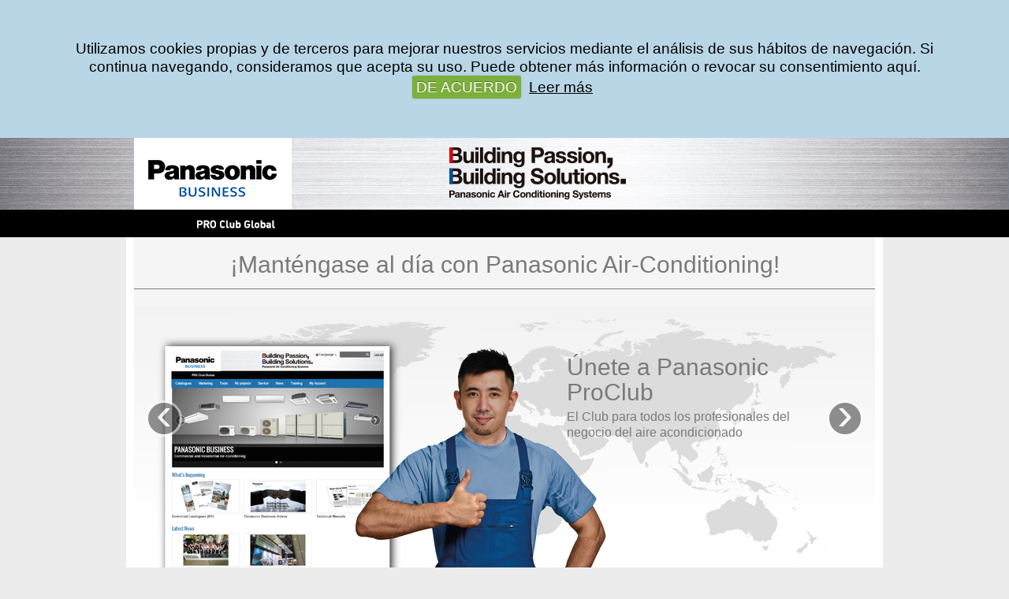

--- FILE ---
content_type: text/html; charset=utf-8
request_url: https://www.panasonicproclub.global/CR_es/login/?return_path=/CR_es/contact/
body_size: 4512
content:
<!DOCTYPE html>
<html xmlns="http://www.w3.org/1999/xhtml">
<head>
    <script>
        var __Panasonic = ["","TG9naW4=",1768917835,54,"Q1I=","ZXM=",];
        var __PanasonicUrlWeb = "https://www.panasonicproclub.global/CR_es/";
    </script>
    <!--<meta charset="utf-8" />-->
    <meta http-equiv="Content-Type" content="text/html; charset=utf-8" />
    
        
    <base href = "https://www.panasonicproclub.global/" target="_top" />    
    <title>PanasonicProClub</title>
        <meta name="viewport" content="width=device-width, initial-scale=1.0" />
    <meta name="description" content="" />
    <meta name="author" content="" />
    <link href="https://www.panasonicproclub.global/theme/proclub/css/bootstrap.min.css" rel="stylesheet" />
    <link href="https://www.panasonicproclub.global/theme/proclub/css/bootstrap-responsive.min.css" rel="stylesheet" />
    <link href="https://www.panasonicproclub.global/theme/proclub/css/reset_bootstrap.css" rel="stylesheet" />
    <link href="https://www.panasonicproclub.global/theme/proclub/js/bootstrap-fileupload/bootstrap-fileupload.css" rel="stylesheet" />
    <link href="https://www.panasonicproclub.global/theme/proclub/css/style.css" rel="stylesheet" />
    <link href="https://www.panasonicproclub.global/theme/proclub/css/wysiwyg-color.css" rel="stylesheet" />
      
    
    <script src="https://www.panasonicproclub.global/theme/proclub/js/jquery-1.8.2.min.js"></script>

    

    <script type="text/javascript" src="https://www.panasonicproclub.global/theme/proclub/js/stats_acrecms_2.js"></script>
    <script type="text/javascript"> if (!window.console) console = {log: function() {}}; </script>
    <!--<script src="https://www.panasonicproclub.global/theme/proclub/js/jquery.highlight.js"></script>-->
    
    <link type="text/css" rel="stylesheet" media="all" href="https://www.panasonicproclub.global/theme/proclub/js/mmenu/css/jquery.mmenu.css" />   
    <script type="text/javascript" src="https://www.panasonicproclub.global/theme/proclub/js/mmenu/js/jquery.mmenu.min.all.js"></script>
    
    <link rel="shortcut icon" sizes="16x16" href="https://www.panasonicproclub.global/theme/proclub/img/apple-touch-icon.png"/>
    <link rel="shortcut icon" sizes="196x196" href="https://www.panasonicproclub.global/theme/proclub/img/apple-touch-icon.png"/>
    
    <link href="https://www.panasonicproclub.global/theme/proclub/img/apple-touch-icon.png" rel="apple-touch-icon" />
    <link href="https://www.panasonicproclub.global/theme/proclub/img/apple-touch-icon.png" rel="apple-touch-icon" sizes="76x76" />
    <link href="https://www.panasonicproclub.global/theme/proclub/img/apple-touch-icon.png" rel="apple-touch-icon" sizes="120x120" />
    <link href="https://www.panasonicproclub.global/theme/proclub/img/apple-touch-icon.png" rel="apple-touch-icon" sizes="152x152" />
    
     
    <link href="https://www.panasonicproclub.global/theme/proclub/js/cookiecuttr/cookiecuttr.css" type="text/css" rel="stylesheet"/>
    <script src="https://www.panasonicproclub.global/theme/proclub/js/cookiecuttr/jquery.cookie.js" type="text/javascript" charset="utf-8"></script>
    <script src="https://www.panasonicproclub.global/theme/proclub/js/cookiecuttr/jquery.cookiecuttr.js" type="text/javascript" charset="utf-8"></script>
     
    <script type="text/javascript">
         /* var _gaq = _gaq || [];
          _gaq.push(['_setAccount', 'UA-25796295-1']);
          _gaq.push(['_trackPageview']);
        
          (function() {
            var ga = document.createElement('script'); ga.type = 'text/javascript'; ga.async = true;
            ga.src = ('https:' == document.location.protocol ? 'https://ssl' : 'http://www') + '.google-analytics.com/ga.js';
            var s = document.getElementsByTagName('script')[0]; s.parentNode.insertBefore(ga, s);
          })();*/
    </script> 
    
    
    <script type="text/javascript">
    $(document).ready(function() {
        $(".search-query").focus(function(e){
            $(".search-lupa").addClass("search-lupa-inverted");    
        });
          $(".search-query").focusout(function(e){
            $(".search-lupa").removeClass("search-lupa-inverted");
            $(".search-lupa").addClass("search-lupa");    
        });
        
        
                       
        
        if (jQuery.cookie('cc_cookie_banner') != "cc_cookie_banner") {
            
            // eliminamos cookies
            $.removeCookie('cc_cookie_accept', { path: '/' });
            $.removeCookie('cc_cookie_decline', { path: '/' });
            
            // show cookie banner            
            $.cookieCuttr({
                cookieAnalytics: true,
                cookieAnalyticsMessage: 'Utilizamos cookies propias y de terceros para mejorar nuestros servicios mediante el análisis de sus hábitos de navegación. Si continua navegando, consideramos que acepta su uso. Puede obtener más información o revocar su consentimiento aquí.',
                cookieWhatAreTheyLink: 'https://www.panasonicproclub.global/CR_es/cookies/',
                cookieAcceptButtonText: 'DE ACUERDO',
                cookieWhatAreLinkText: 'Leer más'                            
            });
            
            // if cookies were accepted, accept it 
             if (jQuery.cookie('cookies_accepted') == "cookies_accepted") {
                jQuery.cookie('cc_cookie_accept', "cc_cookie_accept", {expires:365, path:'/'});
                jQuery.cookie('cc_cookie_decline', "null", {expires:365, path:'/'}); 
            }            
        } 
        
         $("a.cc-cookie-accept").click(function(e){
             // do not show the banner anymore
             jQuery.cookie('cc_cookie_banner', "cc_cookie_banner", {expires:365, path:'/'});
             if (jQuery.cookie('cc_cookie_decline') != "cc_cookie_decline") {
                jQuery.cookie('cc_cookie_accept', "cc_cookie_accept", {expires:365, path:'/'});
                jQuery.cookie('cc_cookie_decline', "null", {expires:365, path:'/'});   
                // global.. cookies aceptadas
                jQuery.cookie('cookies_accepted', "cookies_accepted", {expires:365, path:'/'});              
            }                        
        });        
        
         // cookies, al pulsar cualquier enlace... aceptamos cookies
        //:not(#thisid)
        $("a:not(#cookiemore):not(.cc-cookie-accept)").click(function(e){
            // al pulsar sobre un enalce cualquiera (navegar) aceptamos cookies (siempre y cuando no las tengan declinadas)
            if (jQuery.cookie('cc_cookie_decline') != "cc_cookie_decline") {
                jQuery.cookie('cc_cookie_accept', "cc_cookie_accept", {expires:365, path:'/'});
                jQuery.cookie('cc_cookie_decline', "null", {expires:365, path:'/'});
                jQuery.cookie('cookies_accepted', "cookies_accepted", {expires:365, path:'/'});
            }
        });
        
        /*$.cookieCuttr({
            cookieAnalytics: true,
            cookieAnalyticsMessage: 'Utilizamos cookies propias y de terceros para mejorar nuestros servicios mediante el análisis de sus hábitos de navegación. Si continua navegando, consideramos que acepta su uso. Puede obtener más información o revocar su consentimiento aquí.',
            cookieWhatAreTheyLink: 'https://www.panasonicproclub.global/CR_es/cookies/',
            cookieAcceptButtonText: 'DE ACUERDO',
            cookieWhatAreLinkText: 'Leer más'            
            
        });
        
         // cookies, al pulsar cualquier enlace... aceptamos cookies
        $("a:not(#cookiemore)").click(function(e){
            // al pulsar sobre un enalce cualquiera (navegar) aceptamos cookies (siempre y cuando no las tengan declinadas)
            if (jQuery.cookie('cc_cookie_decline') != "cc_cookie_decline") {
                jQuery.cookie('cc_cookie_accept', "cc_cookie_accept", {path:'/'});
                jQuery.cookie('cc_cookie_decline', "null", {path:'/'});
            }
        });
        
        
       
        
        if (jQuery.cookie('cc_cookie_decline') == "cc_cookie_decline") {
            // codigo que se ejectua HASTA que se DECLINAN las cookies 
        } */
	
		
    });
     if (jQuery.cookie('cc_cookie_accept') == "cc_cookie_accept") {
            // codigo que se ejecuta CUANDO se aceptan las cookies            
              (function(i,s,o,g,r,a,m){i['GoogleAnalyticsObject']=r;i[r]=i[r]||function(){
                  (i[r].q=i[r].q||[]).push(arguments)},i[r].l=1*new Date();a=s.createElement(o),
                  m=s.getElementsByTagName(o)[0];a.async=1;a.src=g;m.parentNode.insertBefore(a,m)
                  })(window,document,'script','//www.google-analytics.com/analytics.js','ga');
                
                  ga('create', 'UA-88501-22', 'auto');
                  ga('send', 'pageview');   
        }
    </script> 
    
    
  
    <!-- Le HTML5 shim, for IE6-8 support of HTML5 elements -->
    <!--[if lt IE 9]>
    <script src="http://html5shim.googlecode.com/svn/trunk/html5.js"></script>
    <![endif]-->

    <link href='https://fonts.googleapis.com/css?family=Oswald&subset=latin,latin-ext' rel='stylesheet' type='text/css' />



</head>
<body>

<div id="allwrap">
          
    
  
    
    <div id="wrap">
        <div class="header">
            <div class="container">                                                      
            	<div class="row">
    				<div class="span5 logotipo">
                    	<a href="https://www.panasonicproclub.global/CR_es/"><img class="logo" src="https://www.panasonicproclub.global/theme/proclub/img/logo_proclub3.png" /></a>
                	</div>
        			<div class="span7" >  
                                                        <ul class="nav nav-pills pull-right">
                                 
                                </ul>
                                                    
                        
                        <img class="img-responsive" style="margin-top: 12px;" src="https://www.panasonicproclub.global/theme/proclub/img/logo-building.png" />                        
                      
                    </div> 
                </div>
            </div>
        </div>   
        <div class="header_franja_negra">
         <div class="container">                
            	<div class="row">
    				<div class="span5 logotipo" style="width: auto;">
                    	<img src="https://www.panasonicproclub.global/theme/proclub/img/logo_blanco.png"  />
                	</div>
                                     </div>
        </div>
        </div>  
                <div class="container">
<div class="fondo-index-carousel">
<div class="container">
    <p class="frase_index">¡Manténgase al día con Panasonic Air-Conditioning!</p>
    <hr style="border-top-color:#7a7a7a; border-bottom-color:#f5f5f5;margin-top:20px;" />
    <div id="myCarousel" class="carousel carousel-index slide">       
        <div class="carousel-inner">
            <div class="active item">
            <a href="" alt=""><img src="https://www.panasonicproclub.global/theme/proclub/img/banner_index_1.png" alt=""></a>
            <div class="carousel-caption index">
            <h4>Únete a Panasonic ProClub</h4>
            <p>El Club para todos los profesionales del negocio del aire acondicionado</p>
            </div>
        </div>
        <div class="item">
            <a href="" alt=""><img src="https://www.panasonicproclub.global/theme/proclub/img/banner_index_2.png" alt=""></a>
            <div class="carousel-caption index">
                <h4>Amplia biblioteca de recursos</h4>
            <p>Documentación, Manuales, Herramientas, Software de Dimensiones</p>
            </div>      
        </div>        
        <div class="item">
            <a href="" alt=""><img src="https://www.panasonicproclub.global/theme/proclub/img/banner_index_5.png" alt=""></a>
            <div class="carousel-caption index">
                <h4>Visite Proclub donde quiera que esté</h4>
                <p>Totalmente compatible con ipad y iphone</p>
            </div>      
        </div>        
    </div>    
        <a class="carousel-control left" href="#myCarousel" data-slide="prev">‹</a>
        <a class="carousel-control right" href="#myCarousel" data-slide="next">›</a>
    </div>
    </div>
</div>


<p>&nbsp;</p>

<div class="row blanco">    
	<div class="span7 pull-left">
        <h5 class="ocultar" style="padding-top:0;">New user? Select your country</h5>
        <ul class="flags">
            <li><a href="https://www.panasonicproclub.global/BD_en/new-account/"><img src="https://www.panasonicproclub.global/uploads/general/flags/bangladesh.png" width="32" height="25" /><span>Bangladesh</span></a></li><li><a href="https://www.panasonicproclub.global/KH_en/new-account/"><img src="https://www.panasonicproclub.global/uploads/flags/kh.png" width="32" height="25" /><span>Cambodia</span></a></li><li><a href="https://www.panasonicproclub.global/IN_en/new-account/"><img src="https://www.panasonicproclub.global/uploads/general/flags/india-2.png" width="32" height="25" /><span>India</span></a></li><li><a href="https://www.panasonicproclub.global/ID_in/new-account/"><img src="https://www.panasonicproclub.global/uploads/flags/frontend/Indonesia.png" width="32" height="25" /><span>Indonesia</span></a></li><li><a href="https://www.panasonicproclub.global/JP_en/new-account/"><img src="https://www.panasonicproclub.global/uploads/flags/frontend/Japan.png" width="32" height="25" /><span>Japan</span></a></li><li><a href="https://www.panasonicproclub.global/MY_en/new-account/"><img src="https://www.panasonicproclub.global/uploads/flags/frontend/Malaysia.png" width="32" height="25" /><span>Malaysia</span></a></li><li><a href="https://www.panasonicproclub.global/MM_my/new-account/"><img src="https://www.panasonicproclub.global/uploads/flags/Myanmar Flag.png" width="32" height="25" /><span>Myanmar</span></a></li><li><a href="https://www.panasonicproclub.global/PH_en/new-account/"><img src="https://www.panasonicproclub.global/uploads/flags/frontend/Philippines.png" width="32" height="25" /><span>Philippines</span></a></li><li><a href="https://www.panasonicproclub.global/SG_en/new-account/"><img src="https://www.panasonicproclub.global/uploads/flags/frontend/Singapore.png" width="32" height="25" /><span>Singapore</span></a></li><li><a href="https://www.panasonicproclub.global/LK_en/new-account/"><img src="https://www.panasonicproclub.global/uploads/general/flags/sri-lanka.png" width="32" height="25" /><span>Sri Lanka</span></a></li><li><a href="https://www.panasonicproclub.global/TH_th/new-account/"><img src="https://www.panasonicproclub.global/uploads/flags/frontend/Thailand.png" width="32" height="25" /><span>Thailand</span></a></li><li><a href="https://www.panasonicproclub.global/VN_vi/new-account/"><img src="https://www.panasonicproclub.global/uploads/flags/frontend/Vietnam.png" width="32" height="25" /><span>Việt Nam</span></a></li>                
        </ul>
        <hr style="clear: both;"/>
        
         <ul class="flags" style="clear:both">
            <li><a href="https://www.panasonicproclub.global/CO_es/new-account/"><img src="https://www.panasonicproclub.global/uploads/flags/co.png" width="32" height="25" /><span>Colombia</span></a></li><li><a href="https://www.panasonicproclub.global/CR_es/new-account/"><img src="https://www.panasonicproclub.global/uploads/flags/cr.png" width="32" height="25" /><span>Costa Rica</span></a></li><li><a href="https://www.panasonicproclub.global/CW_en/new-account/"><img src="https://www.panasonicproclub.global/uploads/flags/cw.png" width="32" height="25" /><span>Curazao</span></a></li><li><a href="https://www.panasonicproclub.global/EC_es/new-account/"><img src="https://www.panasonicproclub.global/uploads/flags/ec.png" width="32" height="25" /><span>Ecuador</span></a></li><li><a href="https://www.panasonicproclub.global/SV_es/new-account/"><img src="https://www.panasonicproclub.global/uploads/flags/sv.png" width="32" height="25" /><span>El Salvador</span></a></li><li><a href="https://www.panasonicproclub.global/GT_es/new-account/"><img src="https://www.panasonicproclub.global/uploads/flags/gt.png" width="32" height="25" /><span>Guatemala</span></a></li><li><a href="https://www.panasonicproclub.global/JM_en/new-account/"><img src="https://www.panasonicproclub.global/uploads/flags/jm.png" width="32" height="25" /><span>Jamaica</span></a></li><li><a href="https://www.panasonicproclub.global/MQ_en/new-account/"><img src="https://www.panasonicproclub.global/uploads/flags/mq.png" width="32" height="25" /><span>Martinique</span></a></li><li><a href="https://www.panasonicproclub.global/NI_es/new-account/"><img src="https://www.panasonicproclub.global/uploads/flags/ni.png" width="32" height="25" /><span>Nicaragua</span></a></li><li><a href="https://www.panasonicproclub.global/PA_es/new-account/"><img src="https://www.panasonicproclub.global/uploads/flags/frontend/Panama.png" width="32" height="25" /><span>Panama</span></a></li><li><a href="https://www.panasonicproclub.global/DO_es/new-account/"><img src="https://www.panasonicproclub.global/uploads/flags/do.png" width="32" height="25" /><span>Rep. Dominicana</span></a></li>                
        </ul>
        <hr style="clear: both;"/>
         <ul class="flags" style="clear:both">
            <li><a href="https://www.panasonicproclub.global/AU_en/new-account/"><img src="https://www.panasonicproclub.global/uploads/flags/frontend/Australia.png" width="32" height="25" /><span>Australia</span></a></li><li><a href="https://www.panasonicproclub.global/NZ_en/new-account/"><img src="https://www.panasonicproclub.global/uploads/flags/frontend/NewZealand.png" width="32" height="25" /><span>New Zealand</span></a></li>                
        </ul>
        <hr style="clear: both;"/>
         <ul class="flags" style="clear:both">
            <li><a href="https://www.panasonicproclub.global/OM_en/new-account/"><img src="https://www.panasonicproclub.global/uploads/flags/om.png" width="32" height="25" /><span>Oman</span></a></li><li><a href="https://www.panasonicproclub.global/PK_en/new-account/"><img src="https://www.panasonicproclub.global/uploads/flags/pk.png" width="32" height="25" /><span>Pakistan</span></a></li><li><a href="https://www.panasonicproclub.global/AE_en/new-account/"><img src="https://www.panasonicproclub.global/uploads/flags/ae.png" width="32" height="25" /><span>UAE</span></a></li>                
        </ul>
        <hr style="clear: both;"/>
         <ul class="flags" style="clear:both">
            <li><a href="https://www.panasonicproclub.global/NG_en/new-account/"><img src="https://www.panasonicproclub.global/uploads/flags/frontend/Nigeria.png" width="32" height="25" /><span>Nigeria</span></a></li>                
        </ul>
    </div>
        
    <div class="span5 login pull-right">    

                <h5 class="ocultar" style="padding-left: 27px; padding-top:0;">Login</h5> 
        <form class="form-signin pull-right" method="post" action="https://www.panasonicproclub.global/CR_es/login/">
            <input type="hidden" name="frm_return_path" value="/CR_es/contact/" />

             

            <div class="control-group">
            	<label class="control-label" for="inputEmail">Email</label>
            	<div class="controls">
            		<input type="text" id="inputEmail" placeholder="Email"  name="frm_email" value="" AUTOCOMPLETE="off" />
           		</div>
            </div>
            <div class="control-group">
            	<label class="control-label" for="inputPassword">Contraseña</label>
            	<div class="controls"> 
            	<input type="password" id="inputPassword" autocomplete="off" name="frm_password" placeholder="Password" value="" />
            	</div>
            </div>
            <div class="control-group">
            	<div class="controls">
            		<label><a href="https://www.panasonicproclub.global/CR_es/forgot-password/" class="btn-link">Se le olvidó tu contraseña</a></label>
            		<input type="submit" name="btn_action_login" class="btn btn-primary pull-right" value="Iniciar sesión" />
            	</div>
            </div>

           

        </form>
        


    </div>
</div>

<div class="row">

<div class="span12 login-movil">
                <h4>LOGIN</h4>
            <form class="" method="post" action="https://www.panasonicproclub.global/CR_es/login/">
                <input type="hidden" name="frm_return_path" value="/CR_es/contact/" />
                <div class="control-group">
                    <div class="controls">
                        <input type="text" class="input-large" name="frm_email" id="inputEmail" placeholder="Email" value="" AUTOCOMPLETE="off" />
                       </div>
                </div>
                <div class="control-group">
                    <div class="controls">
                    <input type="password"  class="input-large" name="frm_password" id="inputPassword" placeholder="Password"/>
                    </div>
                </div>
                <div class="control-group">
                    <div class="controls">                        
                        <button type="submit"  name="btn_action_login"  class="btn btn-primary span12">Log in</button>
                    </div>
                </div>

                
            </form>   
                           <div id="mobile-register"><a href="https://www.panasonicproclub.global/CR_es/forgot-password/" class="btn-link">Se le olvidó tu contraseña</a> | <a href="https://www.panasonicproclub.global/CR_es/new-account/" class="btn-link">¿Nuevo? Regístrese ahora</a></div>
        </div>
</div>
        </div>

        <div id="push"></div>
    </div>
</div>
    <footer>
    	<div class="container">
    		<div class="row">
            	<div class="span12">                	
                    Copyright @ 2015 Panasonic Appliances Air-Conditioning (M) Sdn. Bhd Todos los derechos reservados.            		<span class="pull-right">
                        <a href="https://www.panasonicproclub.global/CR_es/cookies/" alt="Política de cookies" class="link_copyright">Política de cookies</a>
                        | <a href="https://www.panasonicproclub.global/CR_es/policy/" alt="Política de privacidad" class="link_copyright">Política de privacidad</a> 
                        | <a href="https://www.panasonicproclub.global/CR_es/terms/" alt="Términos de Uso" class="link_copyright">Términos de Uso</a>
                                                
                            | <a href="https://www.panasonicproclub.global/CR_es/contact/" alt="Contacto" class="link_copyright">Contacto</a>
                           
                                            </span>
                </div>
            </div>    	
        </div>
    </footer>



<script src="https://www.panasonicproclub.global/theme/proclub/js/bootstrap.min.js"></script>

<script src="https://www.panasonicproclub.global/theme/proclub/js/bootstrap-tooltip.js"></script>
<script src="https://www.panasonicproclub.global/theme/proclub/js/bootstrap-popover.js"></script>
<script src="https://www.panasonicproclub.global/theme/proclub/js/bootstrap-fileupload/bootstrap-fileupload.min.js"></script>
<script src="https://www.panasonicproclub.global/theme/proclub/js/panasonicproclub.js"></script>



<script type="text/javascript">
    $('#myCarousel').carousel({
    interval: 7000
    })
</script>

</body>
</html>    

--- FILE ---
content_type: text/css
request_url: https://www.panasonicproclub.global/theme/proclub/css/reset_bootstrap.css
body_size: 1132
content:
@media (min-width: 1200px) {
  .row {
    margin-left: -20px;
    *zoom: 1;
  }
  .row:before,
  .row:after {
    display: table;
    content: "";
  }
  .row:after {
    clear: both;
  }
  [class*="span"] {
    float: left;
    margin-left: 20px;
  }
  .container,
  .navbar-fixed-top .container,
  .navbar-fixed-bottom .container {
    width: 940px;
  }
  .span12 {
    width: 940px;
  }
  .span11 {
    width: 860px;
  }
  .span10 {
    width: 780px;
  }
  .span9 {
    width: 700px;
  }
  .span8 {
    width: 620px;
  }
  .span7 {
    width: 540px;
  }
  .span6 {
    width: 460px;
  }
  .span5 {
    width: 380px;
  }
  .span4 {
    width: 300px;
  }
  .span3 {
    width: 220px;
  }
  .span2 {
    width: 140px;
  }
  .span1 {
    width: 60px;
  }
  .offset12 {
    margin-left: 980px;
  }
  .offset11 {
    margin-left: 900px;
  }
  .offset10 {
    margin-left: 820px;
  }
  .offset9 {
    margin-left: 740px;
  }
  .offset8 {
    margin-left: 660px;
  }
  .offset7 {
    margin-left: 580px;
  }
  .offset6 {
    margin-left: 500px;
  }
  .offset5 {
    margin-left: 420px;
  }
  .offset4 {
    margin-left: 340px;
  }
  .offset4_5 {
    margin-left: 380px;
  }
  .offset3 {
    margin-left: 260px;
  }
  .offset2 {
    margin-left: 180px;
  }
  .offset1 {
    margin-left: 100px;
  }
  .row-fluid {
    width: 100%;
    *zoom: 1;
  }
  .row-fluid:before,
  .row-fluid:after {
    display: table;
    content: "";
  }
  .row-fluid:after {
    clear: both;
  }
  .row-fluid [class*="span"] {
    display: block;
    float: left;
    width: 100%;
    min-height: 28px;
    margin-left: 2.127659574%;
    *margin-left: 2.0744680846382977%;
    -webkit-box-sizing: border-box;
       -moz-box-sizing: border-box;
        -ms-box-sizing: border-box;
            box-sizing: border-box;
  }
  .row-fluid [class*="span"]:first-child {
    margin-left: 0;
  }
  .row-fluid .span12 {
    width: 99.99999998999999%;
    *width: 99.94680850063828%;
  }
  .row-fluid .span11 {
    width: 91.489361693%;
    *width: 91.4361702036383%;
  }
  .row-fluid .span10 {
    width: 82.97872339599999%;
    *width: 82.92553190663828%;
  }
  .row-fluid .span9 {
    width: 74.468085099%;
    *width: 74.4148936096383%;
  }
  .row-fluid .span8 {
    width: 65.95744680199999%;
    *width: 65.90425531263828%;
  }
  .row-fluid .span7 {
    width: 57.446808505%;
    *width: 57.3936170156383%;
  }
  .row-fluid .span6 {
    width: 48.93617020799999%;
    *width: 48.88297871863829%;
  }
  .row-fluid .span5 {
    width: 40.425531911%;
    *width: 40.3723404216383%;
  }
  .row-fluid .span4 {
    width: 31.914893614%;
    *width: 31.8617021246383%;
  }
  .row-fluid .span3 {
    width: 23.404255317%;
    *width: 23.3510638276383%;
  }
  .row-fluid .span2 {
    width: 14.89361702%;
    *width: 14.8404255306383%;
  }
  .row-fluid .span1 {
    width: 6.382978723%;
    *width: 6.329787233638298%;
  }
  input,
  textarea,
  .uneditable-input {
    margin-left: 0;
  }
  input.span12,
  textarea.span12,
  .uneditable-input.span12 {
    width: 930px;
  }
  input.span11,
  textarea.span11,
  .uneditable-input.span11 {
    width: 850px;
  }
  input.span10,
  textarea.span10,
  .uneditable-input.span10 {
    width: 770px;
  }
  input.span9,
  textarea.span9,
  .uneditable-input.span9 {
    width: 690px;
  }
  input.span8,
  textarea.span8,
  .uneditable-input.span8 {
    width: 610px;
  }
  input.span7,
  textarea.span7,
  .uneditable-input.span7 {
    width: 530px;
  }
  input.span6,
  textarea.span6,
  .uneditable-input.span6 {
    width: 450px;
  }
  input.span5,
  textarea.span5,
  .uneditable-input.span5 {
    width: 370px;
  }
  input.span4,
  textarea.span4,
  .uneditable-input.span4 {
    width: 290px;
  }
  input.span3,
  textarea.span3,
  .uneditable-input.span3 {
    width: 210px;
  }
  input.span2,
  textarea.span2,
  .uneditable-input.span2 {
    width: 130px;
  }
  input.span1,
  textarea.span1,
  .uneditable-input.span1 {
    width: 50px;
  }
  .thumbnails {
    margin-left: -20px;
  }
  .thumbnails > li {
    margin-left: 20px;
  }
  .row-fluid .thumbnails {
    margin-left: 0;
  }
}

/*
  Rules for resolutions between 768 and 979px
*/

@media (max-width: 979px) and (min-width: 768px) {

  .navbar .container {
    width: 724px!important;
  }

}

/*
  Rules for resolutions below 768px
*/

@media (max-width: 767px) {

  /* padding on screen sides */
  .container {
    width:90%!important;
  }

  .navbar-inner {
    padding:0 0 10px 0px!important;
  }

  .btn.btn-navbar {
    margin-top:20px;
  }

  /* separate span* classes horizontally */
  [class*="span"] {
    margin-bottom:20px;
  }
}


@media (max-width: 979px) {

  .navbar .nav > li.active > a {
    background-image:none!important;
  }
  .nav-collapse {
    display:block;
  }

  .navbar-inner {
    padding:0 0 10px 0px!important;
  }

  .btn.btn-navbar {
    margin-top:20px;
  }
  .navbar .nav-collapse .nav li a {
    display:block;
    color:#222;
    font-weight:normal;
    text-shadow:none;
    padding:6px 10px;
    border-bottom:1px solid #eee;
    margin:0;
    -webkit-border-radius:0;
    -moz-border-radius:0;
    border-radius:0;
  }
  .navbar .nav-collapse .nav li.active a, .navbar .nav-collapse .nav li:hover a {
    background:#fff;
  }
  .navbar .nav-collapse .nav li.active a {
    background:#F25F4B;
    border-radius:2px;
    -moz-border-radius:2px;
    -webkit-border-radius:2px;
    color:#fff;
  }

  .quick-links {
    display:none;
  }

}

--- FILE ---
content_type: text/css
request_url: https://www.panasonicproclub.global/theme/proclub/css/style.css
body_size: 6453
content:
#bar_keyuser_mobile{
display:none;    
}


#container_catalogues h3{color:#000; font-weight:400;    font-size: 20px; line-height: 21px; padding-top:20px;}
#container_catalogues h4{color:#000; font-weight:400; font-size:18px;border-bottom:1px solid #000;}
#container_catalogues a{color: #3C9ADA;}

body {background:#ececec url(../img/bg_blanco.jpg) repeat-y; background-position:center; font-family:'Arial', Helvetica, sans-serif; color:#333;}


.header {background:#535353 url(../img/bg-header.jpg); background-size: 100%;/* padding-bottom:10px;*/}
.header_franja_negra{background-color: #000; height:35px;}
.header_franja_negra img{margin:8px 0 0 79px;}
.header img {padding-left:0;}
.eslogan_cabecera {font-size:21px; color:#000; /*font-family: 'Oswald', sans-serif;*/ font-weight:700; text-align:right; padding-top:60px; }
.eslogan_cabecera_movil {display:none;}
.input-medium {margin:0; font-size:11px; height:24px; width:100px; margin-top:5px;}

h1,h2,h3,h4,h5,h6,h7,h8 {font-family:'Arial', Helvetica, sans-serif;}

.menu{background-color:#2773AE; }

a{moz-outline: none!important; outline: none!important; color:#333; text-decoration:none;}
a:hover {color:#333; text-decoration:underline;}

.carousel-caption {padding:10px; padding-bottom:20px;}
.carousel-caption h4{ /*font-family: 'Oswald', sans-serif;*/ font-weight:700; font-size:30px; background:none; padding-left:0; border:0; line-height:30px;}
.carousel-caption p{margin-bottom:20px; font-size:16px;}

.carousel-indicators.middle {
    left: 0;
    right: 0;
    top: auto;
    bottom: 15px;
    text-align: center;
}
.carousel-indicators.middle li {
	float: none;
	display: inline-block;
}


ul.flags{ margin-top:20px; list-style:none; padding-right:20px; margin:20px 0 10px 0;}
ul.flags li{width: 64px; height: 52px; float:left; font-size:10px; text-align:center; margin-bottom:3px; line-height:10px;}
ul.flags li a{ color: #333;}
ul.flags li img{margin-bottom:1px;}
ul.flags li span{display:block;} 

.form-signin {
padding: 15px;
margin: 0 auto;
background-color: #ececec;
margin-left:20px;
border: 1px solid #e5e5e5;
border-radius:0;
}
.form-signin .form-signin-heading,
.form-signin .checkbox {
margin-bottom: 10px;
}
.form-signin input[type="text"],
.form-signin input[type="password"] {
font-size: 16px;
width:300px;
height: auto;
margin-bottom: 5px;
padding: 7px 9px;
}

.confirm_pass {font-size:11px; color:#666; margin-bottom:0; padding-bottom:0;}
.info_campos {font-size:11px; color:#666; margin-bottom:0; padding-bottom:0;}
#alert_txt {margin:0; margin-top:10px;}

.breadcrumb{padding:8px 15px;margin:0 0 20px;list-style:none;background-color:#ebebeb;-webkit-border-radius:4px;-moz-border-radius:4px;border-radius:4px}
.breadcrumb>li{display:inline-block;*display:inline;text-shadow:none;*zoom:1}
.breadcrumb>li>.divider{padding:0 5px;color:#ccc}
.breadcrumb>.active{color:#999;}

.mywizard {margin-top:20px;}
.mywizard li {
    position: relative;
    background: #ebebeb;
    padding-right: 30px;
    padding-left: 5px;	
}

.mywizard li a:after, .mywizard li a:before {
    left: 100%;
    border: solid transparent;
    content: " ";
    height: 0;
    width: 0;
    position: absolute;
    pointer-events: none;
}

.mywizard li a:after {
    border-color: rgba(245, 245, 245, 0);
    border-left-color: #ebebeb;
    border-width: 20px;
    top: 50%;
    margin-top: -20px;
    margin-left: -30px;
}

.mywizard li a:before {
    border-color: rgba(255, 255, 255, 0);
    border-left-color: #fff;
    border-width: 30px;
    top: 50%;
    margin-top: -30px;
    margin-left: -30px;
}
.mywizard li .badge {
    vertical-align: text-bottom;
    padding-top: 3px;
	background-color:#2773AE;
}

.mywizard li a:hover {
    color: #2773AE;
	text-decoration:none;
	text-shadow:none;		
}

.mywizard a.active {
    color: #2773AE;
	font-weight:bold;
}

.control-label .error {color:#ff0000;}

.thumbnail { border-radius:0; margin-bottom:5px;}

a.tit_destacados_home {text-decoration:none; font-weight:bold;}
a.tit_destacados_home:hover {text-decoration:underline;}

a.thumbnail:hover {
  border-color: #2773AE; border-radius:none;
}

.btn {border-radius:0;}

h4 {color:#2773AE; font-size:21px; /*font-family: 'Oswald', sans-serif;*/ font-weight:700; margin-top:20px; line-height:25px;}

.btn-link {color:#00509E; text-decoration:none;}
.btn-link:hover {color:#00509E; text-decoration:underline;}

footer {background-color:#535353;  padding-top:10px; padding-bottom:10px; font-size:11px; margin-top:20px; color:#fff; }
a.link_copyright {color:#fff; text-decoration:underline;} 
a.link_copyright:hover {color:#fff; text-decoration:none;}


.navbar {margin-bottom:0;}
.nav {margin-bottom:0;}
.nav-search {margin-bottom: -47px;}

.navbar-inner {
  min-height: 40px;
  padding-right: 0;
  background-color: #2773AE;
  background-image: none;
  border-radius:0;
  text-shadow:none;
  border:0;
  box-shadow:none;
  filter: none;
}
.navbar .nav > li > a:hover {
  color: #fff;
  text-decoration: none;
  background-color: transparent;
  background-color:#00509E;
  
}

.navbar .nav > .active > a, .navbar .nav > .active > a:hover, .navbar .nav > .active > a:focus {box-shadow:none;}

.navbar .nav .active > a,
.navbar .nav .active > a:hover {
  color: #fff;
  text-decoration: none;
  background-color:#013a72;
  text-shadow: none;
}

.navbar .nav > li > a {
  float: none;
  padding:10px 15px 10px;
  line-height: 20px;
  color: #fff;
  text-decoration: none;
  text-shadow: none;
}

ul.dropdown-menu {
  position: absolute;
  top: 100%;
  left: 0;
  z-index: 1000;
  display: none;
  float: left;
  min-width: 160px;
  padding: 0;
  margin: 0;
  list-style: none;
  background-color: #00509E;
  border-radius: 0;
  border:0;
}

.dropdown-menu.pull-right {
  right: 0;
  left: auto;
}

.navbar .divider-vertical {height:40px; margin:0; border-right:1px solid #3e92d0; border-left:1px solid #074979;}

.dropdown-menu li a {color:#fff; padding-left:15px; padding:5px 15px;}

.dropdown-menu a {
  display: block;
  padding: 3px 15px;
  clear: both;
  font-weight: normal;
  line-height: 18px;
  color: #fff;
  white-space: nowrap;

}

.dropdown-menu li > a:hover,
.dropdown-menu .active > a,
.dropdown-menu .active > a:hover {
  color: #ffffff;
  text-decoration: none;
  background-color: #2773AE;
}

.navbar .nav > li > .dropdown-menu:before {
  position: absolute;
  top: -7px;
  left: 9px;
  display: inline-block;
  border:0;
  content: '';
}

.navbar .nav > li > .dropdown-menu:after {
  position: absolute;
  top: -6px;
  left: 10px;
  display: inline-block;
  border: 0;
  content: '';
}


.navbar .nav li.dropdown.open > .dropdown-toggle, .navbar .nav li.dropdown.active > .dropdown-toggle, .navbar .nav li.dropdown.open.active > .dropdown-toggle {background-color: #00509E; color:#FFF;}

.btn.btn-navbar {margin-top:5px; background-image:none; background-color: #00509E; color:#fff; box-shadow:none;}
.navbar .btn-navbar:hover,.navbar .btn-navbar:active,.navbar .btn-navbar.active,.navbar .btn-navbar.disabled,.navbar .btn-navbar[disabled]{color:#fff; background-color:#013a72;}

.signin-nuevacuenta input[type="text"],
.signin-nuevacuenta  input[type="password"] {
width:280px;
}

.bg_signin-nuevacuenta {border-left: 1px solid #e5e5e5; width:300px; height:550px; padding-right: 15px;}


@media (max-width: 979px){
	.navbar .nav-collapse .nav li a{border-bottom:0; color:#fff;}
	.navbar .nav-collapse .nav li.active a{background-color:#00509E;}
	.navbar .nav-collapse .nav li.active a, .navbar .nav-collapse .nav li:hover a{background-color:#00509E;}
	.navbar .nav-collapse .nav li .dropdown-menu li a{background-color: #2773AE; filter: none;}
	.navbar .nav-collapse .nav li .dropdown-menu li a:hover	{background-color: #00509E; filter: none;}
}


 html,
      body {
        height: 100%;
        /* The html and body elements cannot have any padding or margin. */
      }

      /* Wrapper for page content to push down footer */
      #allwrap {
        min-height: 100%;
        height: auto !important;
        height: 100%;
        /* Negative indent footer by it's height */
        margin: 0 auto -60px;
      }

      /* Set the fixed height of the footer here */
      #push,
      #footer {
        height: 60px;
      }
      #footer {
        background-color: #f5f5f5;
      }

      /* Lastly, apply responsive CSS fixes as necessary */
      @media (max-width: 767px) {
        #footer {
          margin-left: -20px;
          margin-right: -20px;
          padding-left: 20px;
          padding-right: 20px;
        }
      }



.header .nav-pills li a {background-color:none; background:none; padding-bottom:5px;}
.header .nav-pills li a:hover {background-color:none; background:none;}
.header .nav-pills li a:last-child {padding-right:0;}
.header .nav-pills li a:first-child {padding-left:0;}
.header .nav-pills > .active > a, .nav-pills > .active > a:hover {background-color:none; background:none;}

.nav .dropdown-toggle .caret {border-top:4px solid #fff;}
.nav .dropdown-toggle:hover .caret{border-top:4px solid #2773AE;}
.header .idioma a {color:#000;}
.header .idioma a:hover {color:#000;}
.header .idioma a:active {color:#000;}
.header .idioma .caret {border-top:4px solid #000;}
.header .idioma a .caret:hover {border-top:4px solid #000;}

.form-search .input-append .search-query {
    border-radius: 0;
	background-color:#666;
	border-color:#666;
	color:#fff;
	width:100px;
	margin-top:4px;
	box-shadow:none;
	padding:2px 4px;
}
.form-search .input-append button:last-child{
    border-radius: 0;
	margin-top:4px;
	padding:2px 4px;
}


a.logout {color:#000;  font-size:12px; text-decoration:underline; margin-left:20px; margin-right:0; padding-right:0!important; text-align:right;}
a.logout:hover {color:#000; text-decoration:none; background:none;}

.idioma {list-style:none; list-style-type:none; background:none; background-color:none;}
.idioma  a{color:#000; text-decoration:none; list-style:none; list-style-type:none;}
.idioma  .dropdown-menu a:hover {color:#000;}
.idioma  .dropdown-menu a:focus {color:#000;}
.idioma .nav-pills .open .dropdown-toggle, .nav > li.dropdown.open.active > a:hover { color: #000;}

.idioma .dropdown-menu {min-width:80px; background-color:#fff; border-radius:0; padding: 5px;}
.idioma .dropdown-menu:hover {background-color:#fff; border-radius:0;}
.idioma .nav li.dropdown.open .caret, .nav li.dropdown.open.active .caret, .nav li.dropdown.open a:hover .caret, .nav li.dropdown.open a:focus .caret {border-top-color: #000; border-bottom-color: #000;}
.nav-pills .open .dropdown-toggle { background-color:none; background:none; border-radius:0; }

.idioma .dropdown-menu li a {
  display: block;
  padding: 3px 15px;
  clear: both;
  font-weight: normal;
  line-height: 18px;
  color: #333;
  white-space: nowrap;
  background-color:#fff;
}

.idioma .dropdown-menu li > a:hover,
.idioma .dropdown-menu .active > a,
.idioma .dropdown-menu .active > a:hover {
  color: #333;
  background-color: #ebebeb;
}

.btn_buscar {display:inline-block;*display:inline;padding:4px 12px;margin-bottom:0;*margin-left:.3em;font-size:14px;line-height:20px;color:#333;text-align:center;vertical-align:middle;cursor:pointer; border:1px solid #666; background-color:#666666;}

.bs-docs-sidenav {
	background-color: #FFFFFF;
    border-radius: 6px 6px 6px 6px;
    box-shadow:none;
    margin: 20px 0 0;
    padding: 0;
}
.bs-docs-sidenav > li > a {
    border: 1px solid #E5E5E5;
    display: block;
    margin: 0 0 -1px;
    padding: 8px 14px;
}
.bs-docs-sidenav > li:first-child > a {
    border-radius: 6px 6px 0 0;
}
.bs-docs-sidenav > li:last-child > a {
    border-radius: 0 0 6px 6px;
}
.bs-docs-sidenav > .active > a {
    border: 0 none;
    box-shadow: 1px 0 0 rgba(0, 0, 0, 0.1) inset, -1px 0 0 rgba(0, 0, 0, 0.1) inset;
    padding: 9px 15px;
    position: relative;
    text-shadow: 0 1px 0 rgba(0, 0, 0, 0.15);
    z-index: 2;
}
.bs-docs-sidenav .icon-chevron-right {
    float: right;
    margin-right: -6px;
    margin-top: 2px;
    opacity: 0.25;
}
.bs-docs-sidenav > li > a:hover {
    background-color: #F5F5F5;
}
.bs-docs-sidenav a:hover .icon-chevron-right {
    opacity: 0.5;
}
.bs-docs-sidenav .active .icon-chevron-right, .bs-docs-sidenav .active a:hover .icon-chevron-right {
    background-image: url("../img/glyphicons-halflings-white.png");
    opacity: 1;
}
.bs-docs-sidenav.affix {
    top: 40px;
}
.bs-docs-sidenav.affix-bottom {
    bottom: 270px;
    position: absolute;
    top: auto;
}
.bs-docs-container {
    max-width: 970px;
}
.bs-docs-sidenav ul {
	with:100%;   
}
.bs-docs-sidenav > li > a {
}


.contenido_derecha { padding-left:0; margin-right:0; padding-right:0; margin-top:20px; font-size:12px;}
.contenido_derecha h4 {margin-top:15px; margin-bottom:15px;}
h5 {font-size:16px; color:#000; padding-top:10px;}
.p_border {margin-bottom:0; padding-bottom:5px; border-bottom:1px solid #ccc; line-height:12px; padding-top:5px;}
.p_border:hover {background:#ebebeb;}
.download {width:150px;}
.table-striped tbody > tr:nth-child(2n+1) > td, .table-striped tbody > tr:nth-child(2n+1) > th {background-color:#ebebeb;}
.table-striped p {line-height:30px; margin-bottom:0;}
a.download_software_sup {font-size:13px; color:#fff; text-decoration:none; font-family:Arial, Helvetica, sans-serif;}

a.how_energy_label {color:#2773AE; text-decoration:underline;}
a.how_energy_label:hover {color:#2773AE; text-decoration:none;}

tr.name_table {font-weight:bold; font-size:16px;}
td.editable {background-color:#eaf1f6; width:100px; font-weight:bold; font-size:18px; text-align:center; color:#2773AE; vertical-align:middle;}
td.unidad {width:50px;}

table.editable {border:1px solid #999;}

.bg_noise {background-color:#f5f5f5; border:1px solid #eee;}
form.noise {margin-bottom:0;padding:10px;}
p.tit_noise {padding-left:10px; margin-bottom:20px; font-size:18px; padding:10px; background:#2773AE; color:#fff;}
.img_noise {margin-left:10px; margin-bottom:10px;}
.nota_noise {font-size:10px; margin-top:0; padding-top:0; line-height:15px; margin-top:5px;}
table.nota {margin-bottom:0;}

.tit_images_hr {font-size:14px; font-weight:bold; text-align:center; color:#2773AE;}
.nombre_images_hr {font-size:12px;}
.thumbnails_hr {height:130px;}
.download_images_hr {text-align:center;}
.btn_images_hr {margin-bottom:0;}
.pagination {margin-top:0;}
.pagination ul > li > a:hover, .pagination ul > .active > a, .pagination ul > .active > span {background-color:#2773AE; color:#FFF;}
.pagination ul > li > a:hover {background-color:#eee; color:#000;}

.tit_ads {padding-top:0;}
.info_software {margin-top:0;}
a.tits_info_noise {font-size:14px; color:#2773AE; text-decoration:none; font-weight:bold;}
a.tits_info_noise:hover {text-decoration:underline;}

/*LOYALTY PROGRAM*/

.menu_loyalty {background-color:#B0C100; padding-left:0;}
.menu_loyalty .nav .active > a, .menu_loyalty .nav .active > a:hover {background-color:#676F04;}
.menu_loyalty .nav > li > a:hover {color:#676F04; background-color:#B0C100;}
.menu_loyalty .divider-vertical {height:40px; margin:0; border-right:1px solid #cad92c; border-left:1px solid #676F04;}

/* zona mi pedido */

.zona_mi_pedido { background:#c6c6c6 url("../img/loyalty/bg_carrito.jpg") repeat-x;}

.puntos_actuales { width:249px; background: url("../img/loyalty/bg_puntos_actuales.png") no-repeat; height:56px; margin:53px 0px 0px 20px; float:left; padding:6px 6px 6px 65px;}
.puntos_actuales .num_puntos {color:#175aa3; font-size:25px;}
.puntos_actuales .tit_num_puntos {color:#000; font-size:16px;}

.num_puntos_mi_pedido {color:#175aa3; font-size:15px; font-weight:bold; margin-right:10px;}
.icono_loyalty {margin-top:5px; padding-right:10px;}
.mi_pedido_cabecera {line-height:10px;}

.h5_azul {color:#2773AE; padding-top:0;}
a.link_section {font-size:14px; color:#2773AE; text-decoration:none; font-weight:bold;}
a.link_section:hover {text-decoration:underline;}
.tabla_error_code {margin-top:10px;}
.tabla_error_code th, .tabla_error_code td {padding:3px; line-height:16px;}
.tabla_error_code li {line-height:16px;}
.tabla_error_code .celda_vacia {text-align:center;}
.buscador_error_code {margin-bottom:0px;}
badge {border-radius:0;}

.bg_buscador {background:#e7e7e7; margin-bottom:20px; }
.form_buscador {padding:10px; background:#e7e7e7; margin-bottom:10px;}

.tit_loyalty_azul_oscuro {background:#0088CC; color:#FFFFFF;font-size:21px; font-family: 'Oswald', sans-serif; font-weight:400;padding:10px;}
.tit_loyalty_azul {background:#3EA4C2; color:#FFFFFF;font-size:18px; font-family: 'Oswald', sans-serif; font-weight:400;padding:10px;}
.tit_loyalty_naranja {background:#F99D1A;color:#FFFFFF;font-size:18px; font-family: 'Oswald', sans-serif; font-weight:400;padding:10px;}

.num_puntos_thumbnail {font-size:26px; font-weight:bold; color:#2773AE; padding-top:20px;}
.num_puntos_ficha {font-size:36px; font-weight:bold; color:#2773AE; padding-top:20px;}
.tit_producto_ficha {font-size:20px; font-weight:bold; line-height:24px;}

.breadcrumb_loyalty {background:none; border-radius:none; padding:0; margin-left:0;}

.p_italica {font-size:12px; font-style:italic; color:#999; margin-bottom:20px;}

.btn_margen_izq {margin-left:15px;}

.azul {color:#2773AE;}

.masthead .nav-pills > .active > a, .nav-pills > .active > a:hover {background-color:#2773ae; color:#fff;}
.masthead .nav-tabs .open .dropdown-toggle, .nav-pills .open .dropdown-toggle, .nav > li.dropdown.open.active > a:hover {background-color:transparent; color:#2773ae; border-radius:5px;}
.idioma .nav-pills .open .dropdown-toggle {background-color:transparent; color: #2773ae; border-radius:5px;}

a.link_ver_pedido {margin:10px;}

a.link_see_all {font-size:12px; color:#fff; text-decoration:underline; font-family:Arial;}
a.link_see_all:hover { text-decoration:none;}

.caja_faq {margin-bottom:30px; margin-top:15px; padding-bottom:0;}
.tit_faq {color:#000; font-size:18px; font-weight:bold; padding-bottom:10px;}
.pregunta_faq {color:#2773AE; font-size:14px; line-height:15px;}
.caja_faq p {margin:0 0 5px;}
.thumbnail_faq {padding:8px; margin-bottom:15px;}

.campos_rellenos {color:#2773ae; font-size:14px; padding-top:5px;}

a.tit_curso {font-size:16px; color:#000; text-decoration:none; font-weight:bold;}
a.tit_curso:hover {text-decoration: underline;}

hr.cursos {margin-top:10px; margin-bottom:0;}
.tit_curso {font-size:16px; color:#000; text-decoration:none; font-weight:bold;}
.tabla_cursos tr:hover {background:#ebebeb;}
.fecha_curso {color:#2773AE; font-size:14px; font-weight:bold;}
.datos_curso {line-height:16px; font-size:12px; margin-top:20px;}
.tabla_cursos {color:#000;}
.tabla_cursos th {background-color:#2773ae; color:#fff;}

.form-horizontal .control-group {margin-bottom:10px;}
.tit_new {font-size:16px; color:#000; text-decoration:none; font-weight:bold;}

.form-cursos .control-label {font-size:12px;}

a.tit_partner {color:#2773ae; font-weight:bold; font-size:14px; padding-bottom:5px;}
.partner {margin:0 0 0; line-height:10px; padding-top:10px; padding-right:10px; padding-left:10px; margin-bottom:10px;}

.well_faq {padding:10px;}

a.label_resultados {color:#fff; text-decoration:none;}
a.label_resultados:hover {color:#000; text-decoration:none;}
.resultados {margin-top:5px; margin-bottom:10px;}
a.resultado_busqueda {font-size:16px; color:#000; font-weight:bold; text-decoration:underline; margin: 0 0 0;}
a.resultado_busqueda:hover {text-decoration:none;}

.tit_page_error {color:#fff; font-size:30px; /*font-family: 'Oswald', sans-serif;*/ font-weight:700; line-height:40px;}
.error_page {background:url(../img/bg_error_page.jpg); height:280px; padding-top:70px;}
.error_page img {margin-left:20px; margin-right:40px;}

.txt_rojo { color:#F00;}
.txt_azul { color:#06C;}
.txt_verde { color:#090;}
.txt_naranja { color:#F60;}

.login-movil {display:none;}


@media screen and (max-width: 767px) {
	body {background:#fff url(../img/bg_blanco_767.jpg) repeat-y; background-position:center;}
	.zona_mi_pedido { background: #cecece;}
	.map_directory {width:200px; height:350px;}
    .eslogan_cabecera {display:none;}
    .header .container .row .span7 {display:none;}
    
    
    
    
}


@media screen and (max-width: 568px)  {
/*@media screen and (max-width: 450px)  {*/
    
/*@media screen and (min-width: 320px) and (max-width: 700px) {*/    
    html.mm-opened .mm-page {
         box-shadow: none !important }

    .mm-list > li:not(.mm-subtitle):not(.mm-label):not(.mm-noresults):after {
        margin-left: 0px !important;
    }
    #mobile-register a{color:#000}
    #bar_keyuser{display:none; }
    #open-mmenu{padding:15px 10px 15px 10px;display:block; float:left; color:#fff;}
    #open-mmenu:hover{text-decoration:none}
    #bar_keyuser_mobile .nav li a{color:#fff;padding:15px 10px 35px 10px;display:block; float:left; }
    #bar_keyuser_mobile .nav li a:hover{background-color:transparent !important}
    #bar_keyuser_mobile .nav li {display: inline-block; border-left:1px solid #1A6298; height:50px}
    #my-menu{background-color:#2773AE}
    #my-menu ul li a {color:#fff;}
    #my-menu ul li a:hover{background-color:#246aa1}
    #bar_keyuser_mobile{
        /*border-bottom: 1px solid #fff;*/
        background-color: #2773AE;
        height:50px;
        /*padding-top: 10px;*/
        display:block;            
    }
    .menu, .bs-docs-sidebar{display:none}
    #mobile-new-account{display:block !important;}
    
    
    #open-mmenu{background:transparent url(../img/ico-menu.png) no-repeat 10px 16px;padding-left:30px;background-size:20px }
    #mobile-pais{width:25px;background:transparent url(../img/ico-pais.png) no-repeat 16px 16px;  background-size:20px }
    #mobile-perfil{width:25px;background:transparent url(../img/ico-perfil.png) no-repeat 16px 16px; background-size:20px }
    #mobile-buscar{width:25px;background:transparent url(../img/ico-buscar.png) no-repeat 16px 12px; background-size:20px}
    #mobile-logout{width:25px;background:transparent url(../img/logout.png) no-repeat 13px 12px;background-size:20px}
    
    

    
	body {padding-left:0; padding-right:0; background:#fff url(../img/bg_blanco_450.jpg) repeat-y; background-position:center;}
	.eslogan_cabecera {display:none;}
	.eslogan_cabecera_movil { display:none;}
	.btn_buscar {margin-left:10px; }
	.form-search .input-append .search-query { border:0;}
	 a.logout {padding-left:30px;}	
	.logotipo{text-align:left; margin-bottom:0; max-width:108px;}
    .fondo-index-carousel {display:none;}
    .header_franja_negra {height:26px;}
    .header_franja_negra img {margin: 4px 0px 0px 49px; max-width:60px;}
    .header .container .row .span7 {display:none;}
    .flags {display:none;}
    .form-signin {display:none;}
    .login-movil {display:inline-block; margin-top:-60px;}
    .login-movil input {margin-bottom:0;}
    .bg_signin-nuevacuenta {display:none;}
	img.logo {width:150px; text-align:center; margin:0; padding:0;}
	.idioma {margin-top:0; margin-bottom:5px; padding-right:40px;}
	.carousel-control {display:none;}
	.carousel-caption h4{ font-size:18px; line-height:18px;}
	.carousel-caption p{font-size:11px; line-height:11px; margin-bottom:10px;}
	.navbar-inner {  min-height: 10px;}
	.carousel-paginator {right: 35%;}
	.header {padding:0;}
	.h4 {margin-top:0;}
	.btn.btn-navbar {padding:2px 4px; font-size:10px;}
	ul.flags{ margin-top:5px; list-style:none; padding-right:10px; margin:0; text-align:center;}
	ul.flags li{width: 46px; height: 50px; font-size:8px; text-align:center; margin-bottom:3px; line-height:10px;}
	ul.flags li img {width: 25px; height: 20px;}
	.form-signin input[type="text"], .form-signin input[type="password"] {width:200px;font-size: 14px; height: auto; margin-bottom: 2px; padding: 7px 9px; }
	.form-signin {padding: 5px; float:left;}
	.zona_mi_pedido { background: #cecece;}
	.download {width:30px;}
	.media,.media-body { display:inline-block; overflow: inherit!important; }
	.download_software_sup {margin-top:10px;}
	.form_buscador select {margin-bottom:10px;}
	.img_producto_carrito {width:80px;}
	.mywizard li a:after, .mywizard li a:before {border:0;}
	.btn_margen_izq { display:inline-block; margin-left:5px; margin-top:5px; margin-bottom:5px;}
	.carousel-indicators { display:none; }
	.tit_page_error {font-size:20px;line-height:26px;}
	.error_page {height:320px; padding-top:5px; text-align:center;}
	.error_page img { width:150px;margin-right:40px;}
    .ocultar {display:none;}

}

.aquarea_calculator th.rojo {
color: #ff0000;
}

.aquarea_calculator td.rojo {
color: #ff0000;
background: #f6f6f6;
}
.aquarea_calculator td.azul {
color: #32b3e3;
background: #f6f6f6;
}
.resulados_aquarea_calculator {
font-size: 14px;
}
.resulados_aquarea_calculator td{
    padding:4px 4px;
}
.formulario_aquarea_calculator .accordion-group{
    border:none;
}
.formulario_aquarea_calculator .accordion-inner{
    margin-top:20px;
    border-top:none;
    padding:0;
}

.frase_index {color:#7a7a7a; font-size:30px; text-align:center; margin-top:25px;}

.carousel-caption.index {padding:60px; left:52%; top:0; padding-bottom:20px; background:none;}
.carousel-caption.index h4{ text-transform:none; font-family:Arial;  font-weight: inherit; font-size:30px; color:#7a7a7a; background:none;margin-top:2px;  border:0; line-height:32px;}
.carousel-caption.index p{margin-bottom:30px; font-size:16px; color:#7a7a7a; }
.carousel-index {margin-bottom:0;}

.fondo-index-carousel {background:#f5f5f5 url(../img/sombra_index.jpg) repeat-x bottom;}

.pro-awards  {font-size:12px;}
.pro-awards label, textarea, input {font-size:12px;}
.pro-awards textarea, input[type="text"], input[type="password"], input[type="datetime"], input[type="datetime-local"], input[type="date"], input[type="month"], input[type="time"], input[type="week"], input[type="number"], input[type="email"], input[type="url"], input[type="search"], input[type="tel"], input[type="color"], .uneditable-input {font-size:12px; line-height:23px;}
.pro-awards .control-label {width:220px; text-align:left; margin-right: 20px;}
.proawards-project-team tr {height:40px;}


.chzn-container-single .chzn-search input{line-height:12px}

/* traduccion */
.trans_trans{background-color:#E2F0F9; border:2px solid #98C9E3;}
.override_accept{background-color:#dff0d8 !important; border:2px solid #468847 !important}
.override_decline{background-color:#f2dede !important; border:2px solid #b94a48 !important}
/*.trans_trans:hover{background-color:#98C9E3; border:2px solid #98C9E3;}*
/*.trans_original{display:none;border:2px solid #98C9E3;}*
/* traduccion */
.alert-gray {
    color: #fff;
    background-color: #999;
    border-color: #999;
}

.tabla-foro thead tr th {background-color: #f5f5f5}
.tabla-foro h5 { margin: 5px 0 5px 3px; font-weight: normal; padding: 0px; }
.tabla-foro h5 a{ color: #2773AE; }
.tabla-foro p.intro {margin-left: 3px; font-style: italic;}
.tabla-foro tr {border-color: #fff;}
.tabla-foro td.td_num_mensajes {border-left: 1px solid #ccc; text-align: center; vertical-align: middle; background-color: #eee; height: 60px;}
.tabla-foro td.nom_foro {background-color: #f5f5f5; vertical-align: middle;}
.tabla-foro td.nom_subforo {background-color: #eee;}
.tabla-foro td.td_num_mensajes span {display: block; font-size: 20px; }

.tabla-foro td.td_nombre_usuario {border-right: 1px solid #ccc; text-align: center; vertical-align: middle; background-color: #eee;}

.border-top-color-white {border-top: 2px solid #fff!important;}
.tabla-foro .titulo_post {font-size: 14px; font-weight: bold; margin: 2px 0;}
.tabla-foro .subtitulo_post {border-bottom: 1px dotted #ddd; color: #666;}
.tabla-foro .subtitulo_post a{color: #666;}
.tabla-foro .mensaje {min-height: 50px;}

--- FILE ---
content_type: application/javascript
request_url: https://www.panasonicproclub.global/theme/proclub/js/bootstrap-fileupload/bootstrap-fileupload.min.js
body_size: 1092
content:
/**
* Bootstrap.js by @mdo and @fat, extended by @ArnoldDaniels.
* plugins: bootstrap-fileupload.js
* Copyright 2012 Twitter, Inc.
* http://www.apache.org/licenses/LICENSE-2.0.txt
*/
!function(a){var b=function(b,c){this.$element=a(b),this.type=this.$element.data("uploadtype")||(this.$element.find(".thumbnail").length>0?"image":"file"),this.$input=this.$element.find(":file");if(this.$input.length===0)return;this.name=this.$input.attr("name")||c.name,this.$hidden=this.$element.find('input[type=hidden][name="'+this.name+'"]'),this.$hidden.length===0&&(this.$hidden=a('<input type="hidden" />'),this.$element.prepend(this.$hidden)),this.$preview=this.$element.find(".fileupload-preview");var d=this.$preview.css("height");this.$preview.css("display")!="inline"&&d!="0px"&&d!="none"&&this.$preview.css("line-height",d),this.original={exists:this.$element.hasClass("fileupload-exists"),preview:this.$preview.html(),hiddenVal:this.$hidden.val()},this.$remove=this.$element.find('[data-dismiss="fileupload"]'),this.$element.find('[data-trigger="fileupload"]').on("click.fileupload",a.proxy(this.trigger,this)),this.listen()};b.prototype={listen:function(){this.$input.on("change.fileupload",a.proxy(this.change,this)),a(this.$input[0].form).on("reset.fileupload",a.proxy(this.reset,this)),this.$remove&&this.$remove.on("click.fileupload",a.proxy(this.clear,this))},change:function(a,b){var c=a.target.files!==undefined?a.target.files[0]:a.target.value?{name:a.target.value.replace(/^.+\\/,"")}:null;if(b==="clear")return;if(!c){this.clear();return}this.$hidden.val(""),this.$hidden.attr("name",""),this.$input.attr("name",this.name);if(this.type==="image"&&this.$preview.length>0&&(typeof c.type!="undefined"?c.type.match("image.*"):c.name.match("\\.(gif|png|jpe?g)$"))&&typeof FileReader!="undefined"){var d=new FileReader,e=this.$preview,f=this.$element;d.onload=function(a){e.html('<img src="'+a.target.result+'" '+(e.css("max-height")!="none"?'style="max-height: '+e.css("max-height")+';"':"")+" />"),f.addClass("fileupload-exists").removeClass("fileupload-new")},d.readAsDataURL(c)}else this.$preview.text(c.name),this.$element.addClass("fileupload-exists").removeClass("fileupload-new")},clear:function(b){this.$hidden.val(""),this.$hidden.attr("name",this.name),this.$input.attr("name","");if(a.browser.msie){var c=this.$input.clone(!0);this.$input.after(c),this.$input.remove(),this.$input=c}else this.$input.val("");this.$preview.html(""),this.$element.addClass("fileupload-new").removeClass("fileupload-exists"),b&&(this.$input.trigger("change",["clear"]),b.preventDefault())},reset:function(a){this.clear(),this.$hidden.val(this.original.hiddenVal),this.$preview.html(this.original.preview),this.original.exists?this.$element.addClass("fileupload-exists").removeClass("fileupload-new"):this.$element.addClass("fileupload-new").removeClass("fileupload-exists")},trigger:function(a){this.$input.trigger("click"),a.preventDefault()}},a.fn.fileupload=function(c){return this.each(function(){var d=a(this),e=d.data("fileupload");e||d.data("fileupload",e=new b(this,c)),typeof c=="string"&&e[c]()})},a.fn.fileupload.Constructor=b,a(function(){a("body").on("click.fileupload.data-api",'[data-provides="fileupload"]',function(b){var c=a(this);if(c.data("fileupload"))return;c.fileupload(c.data());var d=a(b.target).is("[data-dismiss=fileupload],[data-trigger=fileupload]")?a(b.target):a(b.target).parents("[data-dismiss=fileupload],[data-trigger=fileupload]").first();d.length>0&&(d.trigger("click.fileupload"),b.preventDefault())})})}(window.jQuery)

--- FILE ---
content_type: application/javascript
request_url: https://www.panasonicproclub.global/theme/proclub/js/stats_acrecms_2.js
body_size: 236
content:
//$(window).on('unload', function () {
$(window).on('beforeunload', function () {
    var fd = new FormData();
    fd.append('datos_stats', __Panasonic);

    navigator.sendBeacon(__PanasonicUrlWeb + "save-stats/page/", fd);
});

$(document).ready(function(){         
    $(".captura_s").click(function(event){         
        //event.preventDefault();        
        iden=this.rel;
         $.ajax({
            type: "POST",
            url: __PanasonicUrlWeb + "save-stats/down/",
            data: {id: iden, e_c:"0", e_s:"1", e_p:"0"},
    		async:false
        });          
       // $.post("stats_d.php", {id: iden, e_c:"0", e_s:"1", e_p:"0" }, function(data){});
    });
    $(".captura_sp").click(function(event){         
        //event.preventDefault();        
        iden=this.rel;        
        
        $.ajax({
            type: "POST",
            url: __PanasonicUrlWeb + "save-stats/down/",
            data: {id: iden, e_c:"0", e_s:"1", e_p:"0"},
    		async:false
        });     
       // $.post("../stats_d.php", {id: iden, e_c:"0", e_s:"1", e_p:"0" }, function(data){});
    });
    $(".captura_c").click(function(event){         
        //event.preventDefault();        
        iden=this.rel;
        $.ajax({
            type: "POST",
            url: __PanasonicUrlWeb + "save-stats/down/",
            data: {id: iden, e_c:"1", e_s:"0", e_p:"0"},
    		async:false
        });         
        //$.post("stats_d.php", {id: iden, e_c:"1", e_s:"0", e_p:"0" }, function(data){});
    });
    $(".captura_p").click(function(event){         
        //event.preventDefault();   
        iden=this.rel;  
        $.ajax({
            type: "POST",
            url: __PanasonicUrlWeb + "save-stats/down/",
            data: {id: iden, e_c:"0", e_s:"0", e_p:"1"},
    		async:false
        });       
       // $.post("stats_d.php", {id: iden, e_c:"0", e_s:"0", e_p:"1" }, function(data){});
    });
});

--- FILE ---
content_type: application/javascript
request_url: https://www.panasonicproclub.global/theme/proclub/js/panasonicproclub.js
body_size: -101
content:
$(document).ready(function() {  
    $("._popover").popover();
    $('#myCarousel').carousel()
});